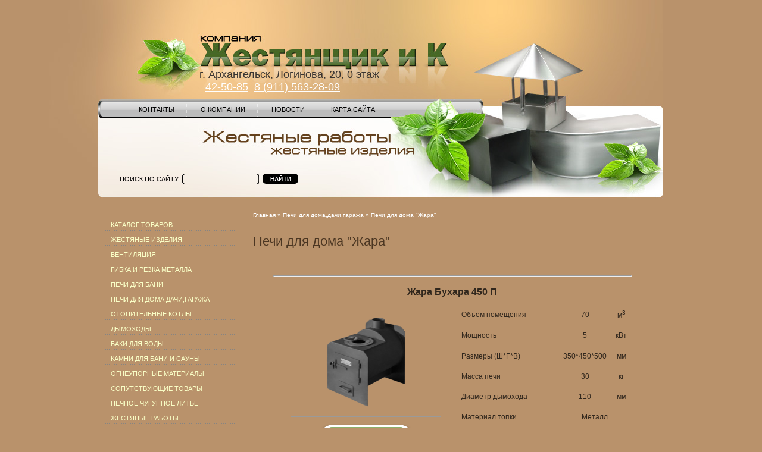

--- FILE ---
content_type: text/html; charset=utf-8
request_url: https://gestyanshik29.ru/pechi-dlya-doma-zhara
body_size: 8396
content:
<!DOCTYPE html PUBLIC "-//W3C//DTD XHTML 1.0 Transitional//EN" "http://www.w3.org/TR/xhtml1/DTD/xhtml1-transitional.dtd">
<html xmlns="http://www.w3.org/1999/xhtml" xml:lang="en" lang="en">
<head>
<meta name="robots" content="index,follow" />
<meta http-equiv="Content-Type" content="text/html; charset=UTF-8" />
<meta name="description" content="Печи для дома &quot;Жара&quot; в наличии в Архангельске - магазин &quot;Жестянщик и Ко&quot;" />
<meta name="keywords" content="Печь, для, дом, Жара, отопительная, варочная, гараж, металлическая, Архангельск, бухара, комфорт, дача, купить, цена, новодвинск, северодвинск" />
<meta name="robots" content="all">
<meta name="cmsmagazine" content="86368d8963b4f0f96b434aafa426cd49" />

            <!-- 46b9544ffa2e5e73c3c971fe2ede35a5 -->
            <script src='/shared/s3/js/lang/ru.js'></script>
            <script src='/shared/s3/js/common.min.js'></script>
        <link rel='stylesheet' type='text/css' href='/shared/s3/css/calendar.css' /><link rel='stylesheet' type='text/css' href='/shared/highslide-4.1.13/highslide.min.css'/>
<script type='text/javascript' src='/shared/highslide-4.1.13/highslide.packed.js'></script>
<script type='text/javascript'>
hs.graphicsDir = '/shared/highslide-4.1.13/graphics/';
hs.outlineType = null;
hs.showCredits = false;
hs.lang={cssDirection:'ltr',loadingText:'Загрузка...',loadingTitle:'Кликните чтобы отменить',focusTitle:'Нажмите чтобы перенести вперёд',fullExpandTitle:'Увеличить',fullExpandText:'Полноэкранный',previousText:'Предыдущий',previousTitle:'Назад (стрелка влево)',nextText:'Далее',nextTitle:'Далее (стрелка вправо)',moveTitle:'Передвинуть',moveText:'Передвинуть',closeText:'Закрыть',closeTitle:'Закрыть (Esc)',resizeTitle:'Восстановить размер',playText:'Слайд-шоу',playTitle:'Слайд-шоу (пробел)',pauseText:'Пауза',pauseTitle:'Приостановить слайд-шоу (пробел)',number:'Изображение %1/%2',restoreTitle:'Нажмите чтобы посмотреть картинку, используйте мышь для перетаскивания. Используйте клавиши вперёд и назад'};</script>
<link rel="icon" href="/favicon.ico" type="image/x-icon">
<link rel="apple-touch-icon" href="/touch-icon-iphone.png">
<link rel="apple-touch-icon" sizes="76x76" href="/touch-icon-ipad.png">
<link rel="apple-touch-icon" sizes="120x120" href="/touch-icon-iphone-retina.png">
<link rel="apple-touch-icon" sizes="152x152" href="/touch-icon-ipad-retina.png">
<meta name="msapplication-TileImage" content="/touch-w8-mediumtile.png"/>
<meta name="msapplication-square70x70logo" content="/touch-w8-smalltile.png" />
<meta name="msapplication-square150x150logo" content="/touch-w8-mediumtile.png" />
<meta name="msapplication-wide310x150logo" content="/touch-w8-widetile.png" />
<meta name="msapplication-square310x310logo" content="/touch-w8-largetile.png" />

<link rel='stylesheet' type='text/css' href='/t/images/__csspatch/1/patch.css'/>

<title>Печи для дома &quot;Жара&quot; в Архангельске</title>
<!-- assets.top -->
<meta property="og:type" content="website">
<meta property="og:url" content="https://gestyanshik29.ru/pechi-dlya-doma-zhara">
<meta property="og:site_name" content="Жестянщик и Ко">
<meta name="twitter:card" content="summary">
<!-- /assets.top -->

<link href="/t/v19/images/styles.css" rel="stylesheet" type="text/css" />
<link rel="stylesheet" href="/t/v19/images/seo-styles.css">
<script src="http://design.megagroup.ru/static/js/jquery/jquery-2.1.3.min.js"></script>
<meta name="cmsmagazine" content="86368d8963b4f0f96b434aafa426cd49" />

            <!-- 46b9544ffa2e5e73c3c971fe2ede35a5 -->
            <script src='/shared/s3/js/lang/ru.js'></script>
            <script src='/shared/s3/js/common.min.js'></script>
        <link rel='stylesheet' type='text/css' href='/shared/s3/css/calendar.css' /><link rel='stylesheet' type='text/css' href='/shared/highslide-4.1.13/highslide.min.css'/>
<script type='text/javascript' src='/shared/highslide-4.1.13/highslide.packed.js'></script>
<script type='text/javascript'>
hs.graphicsDir = '/shared/highslide-4.1.13/graphics/';
hs.outlineType = null;
hs.showCredits = false;
hs.lang={cssDirection:'ltr',loadingText:'Загрузка...',loadingTitle:'Кликните чтобы отменить',focusTitle:'Нажмите чтобы перенести вперёд',fullExpandTitle:'Увеличить',fullExpandText:'Полноэкранный',previousText:'Предыдущий',previousTitle:'Назад (стрелка влево)',nextText:'Далее',nextTitle:'Далее (стрелка вправо)',moveTitle:'Передвинуть',moveText:'Передвинуть',closeText:'Закрыть',closeTitle:'Закрыть (Esc)',resizeTitle:'Восстановить размер',playText:'Слайд-шоу',playTitle:'Слайд-шоу (пробел)',pauseText:'Пауза',pauseTitle:'Приостановить слайд-шоу (пробел)',number:'Изображение %1/%2',restoreTitle:'Нажмите чтобы посмотреть картинку, используйте мышь для перетаскивания. Используйте клавиши вперёд и назад'};</script>
<link rel="icon" href="/favicon.ico" type="image/x-icon">
<link rel="apple-touch-icon" href="/touch-icon-iphone.png">
<link rel="apple-touch-icon" sizes="76x76" href="/touch-icon-ipad.png">
<link rel="apple-touch-icon" sizes="120x120" href="/touch-icon-iphone-retina.png">
<link rel="apple-touch-icon" sizes="152x152" href="/touch-icon-ipad-retina.png">
<meta name="msapplication-TileImage" content="/touch-w8-mediumtile.png"/>
<meta name="msapplication-square70x70logo" content="/touch-w8-smalltile.png" />
<meta name="msapplication-square150x150logo" content="/touch-w8-mediumtile.png" />
<meta name="msapplication-wide310x150logo" content="/touch-w8-widetile.png" />
<meta name="msapplication-square310x310logo" content="/touch-w8-largetile.png" />

<link rel='stylesheet' type='text/css' href='/t/images/__csspatch/1/patch.css'/>


<!-- Put this div tag to the place, where the Community messages block will be -->
<div id="vk_community_messages"></div>
<script type="text/javascript">
  VK.Widgets.CommunityMessages("vk_community_messages", 78879995, {tooltipButtonText: "Есть вопрос? Мы будем рады вам помочь.", expanded: 1});
</script>

</head>

<body>
<table width="100%" border="0" cellspacing="0" cellpadding="0">
  <tr>
    <td id="l_topbg" valign="top"><div id="l_t">&nbsp;</div></td>
    <td width="949"><table width="949" border="0" cellspacing="0" cellpadding="0">
  <tr>
    <td height="167" style="position: relative;">
    	<img src="/t/v19/images/top_main_01.jpg" width="949" height="167" alt="" />
    	    	<div class="contact-top"><p>г. Архангельск, Логинова, 20, 0 этаж<br />
&nbsp;&nbsp;<a href="tel:42-50-85">42-50-85</a>&nbsp;&nbsp;<a href="tel:8 (911) 563-28-09">8 (911) 563-28-09</a></p></div>
    	    </td>
  </tr>
  <tr>
    <td height="167" id="top_main_02" valign="top">
      <div style="height:123px">
      <ul class="menutop">
            <li><span class="m2_i" ><a  href="/contacts">Контакты</a></span></li>
            <li><span class="m2_i" ><a  href="/about">О компании</a></span></li>
            <li><span class="m2_i" ><a  href="/news">Новости</a></span></li>
            <li><span class="m2_i" style="background:none"><a  href="/map">Карта сайта</a></span></li>
            </ul>
      </div>
      <form action="/search" style="margin:0 0 0 36px" method="get" name="poisk" id="form"><table width="0%" border="0" cellspacing="0" cellpadding="0"><tr>
    <td class="poisk">поиск по сайту</td>
    <td id="st"><input name="search" type="text"  class="search" onclick="this.value='';" value="" /></td>
    <td><img src="/t/v19/images/spacer.gif" width="6" height="1" alt="" /></td>
    <td><input name="image" type="image"  src="/t/v19/images/search.gif" tppabs="/t/v19/images/search.gif" align="middle" class="search_button" /></td></tr></table><re-captcha data-captcha="recaptcha"
     data-name="captcha"
     data-sitekey="6LddAuIZAAAAAAuuCT_s37EF11beyoreUVbJlVZM"
     data-lang="ru"
     data-rsize="invisible"
     data-type="image"
     data-theme="light"></re-captcha></form>
      
    </td>
  </tr>
  <tr>
    <td valign="top"><table width="100%" border="0" cellspacing="0" cellpadding="0">
  <tr>
    <td valign="top" width="240" height="400"><div style="height:1px; line-height:1px; font-size:1px; width:240px"></div>
      <ul class="menu">
            <li><a  href="/katalog-tovarov">Каталог товаров</a></li>
            <li><a  href="/zhestyanyye-izdeliya">Жестяные изделия</a></li>
            <li><a  href="/ventilyatsiya">Вентиляция</a></li>
            <li><a  href="/gibka-i-rezka-listovogo-metalla">Гибка и резка металла</a></li>
            <li><a  href="/pechi-dlya-bani">Печи для бани</a></li>
            <li><a  href="/pechi-dlya-doma">Печи для дома,дачи,гаража</a></li>
            <li><a  href="/otopitelnyye-vodogreynyye-kotly">Отопительные  котлы</a></li>
            <li><a  href="/dymokhody">Дымоходы</a></li>
            <li><a  href="/baki-dlya-vody">Баки для воды</a></li>
            <li><a  href="/kamni-dlya-bani-i-sauny">Камни для бани и сауны</a></li>
            <li><a  href="/ogneupornyye-materialy-dlya-pechey">Огнеупорные материалы</a></li>
            <li><a  href="/soputstvuyushchiye-tovary">Сопутствующие товары</a></li>
            <li><a  href="/pechnoye-chugunnoye-litye">Печное чугунное литье</a></li>
            <li><a  href="/zhestyanyye-raboty">Жестяные работы</a></li>
            <li><a  href="/gofrirovannaya_truba_iz_nerzhaveyus">Гофрированная труба  Lavita</a></li>
            <li><a  href="/samoreguliruyuschiysya-nagrevatelny">Саморегулирующийся кабель</a></li>
            <li><a  href="/fotogalereya">Фотогалерея</a></li>
            <li><a  href="/magazin-zhestyanshchik-i-ko">Наш магазин</a></li>
            <li><a  href="/nasha-produktsiya">Наша продукция</a></li>
            <li><a  href="/registraciya">Регистрация</a></li>
            </ul>
      <div class="clear"></div>
<table width="218" border="0" cellspacing="0" cellpadding="0" id="n_top" align="center">
  <tr>
    <td valign="top" height="200" id="n_bot"><div class="news">
<div class="clear"></div>
<div class="d_l"><div class="d_r">26.12.2022</div></div>
<div class="clear"></div>
<p style="margin:8px 0 14px 0;"><span class="title">Новая услуга Лазерная резка.</span></p>
<p style="margin:3px 0 10px 0;"><img alt="66" height="160" src="/thumb/2/WVIk8unZuNvnhnM2-giBBg/180r160/d/66.jpg" style="border-width: 0" width="180" /></p>
<p style="margin:3px 0 20px 0;" align="right"><a href="/news?view=18173106">подробнее...</a></p>
<div class="d_l"><div class="d_r">30.11.2021</div></div>
<div class="clear"></div>
<p style="margin:8px 0 14px 0;"><span class="title">Печи в палатку</span></p>
<p style="margin:3px 0 10px 0;"><a class="highslide" href="/thumb/2/sg8Ww3sPv7ssfIGZ1--jYg/r/d/pech_v_palatku.png" onclick="return hs.expand(this)"><img alt="Печь в палатку" class="" height="225" src="/thumb/2/pmQ7vUGCPTenqxYnCC8d2g/360r300/d/pech_v_palatku.png" style="border-width: 0px; width: 193px; height: 121px;" width="360" /></a></p>
<p style="margin:3px 0 20px 0;" align="right"><a href="/news?view=12837304">подробнее...</a></p>
<div class="d_l"><div class="d_r">30.07.2020</div></div>
<div class="clear"></div>
<p style="margin:8px 0 14px 0;"><span class="title">Жестянщик29.рф</span></p>
<p style="margin:3px 0 10px 0;"><p style="text-align: center;"><span style="font-size:12pt;"><strong><img alt="‼" src="https://vk.com/emoji/e/e280bc.png" />Дорогие наши покупатели и заказчики, для Вашего удобства мы создали новый сайт, где вы можете посмотреть актуальные цены и выбрать нужный Вам товар! Вы первыми узнаете о наших акциях и новинках<img alt="‼" src="https://vk.com/emoji/e/e280bc.png" /></strong></span><br />
<a href="https://xn--29-mlcdlmt5aj5e2c.xn--p1ai/"><img src="/d/135685/d/buttons/1577502.png" /></a></p></p>
<p style="margin:3px 0 20px 0;" align="right"><a href="/news?view=1380101">подробнее...</a></p>
<div class="d_l"><div class="d_r">20.08.2017</div></div>
<div class="clear"></div>
<p style="margin:8px 0 14px 0;"><span class="title">Поступление печного чугунного литья</span></p>
<p style="margin:3px 0 10px 0;"><p style="text-align: center;">Большой выбор печного литья!<br />
<a href="/news?view=47902803"><img alt="Дверца каминная ДК-2С, 375х300, краш. со стеклом (Р)" height="135" src="/thumb/2/eOVDzPnqOxP7WA_O7P4ikA/180r160/d/dvertsa_kaminnaya_dk-2s_375kh300_krash_so_steklom_r.jpg" style="border-width: 0;" width="180" /></a><br />
Плиты, дверцы, колосники и другое...</p></p>
<p style="margin:3px 0 20px 0;" align="right"><a href="/news?view=47902803">подробнее...</a></p>
<div class="d_l"><div class="d_r">25.06.2017</div></div>
<div class="clear"></div>
<p style="margin:8px 0 14px 0;"><span class="title">Новое поступление!</span></p>
<p style="margin:3px 0 10px 0;"><p style="text-align: center;">Печи для бани "Торнадо Гейзер"!<br /><a href="/news?view=46943603"><img alt="20М2 Гейзер" height="135" src="/thumb/2/6_Tto04rIiMFB_HrFZRc3Q/180r160/d/20m2_geyzer.png" style="border-width: 0;" width="180" /></a><br />По самым привлекательным ценам!</p></p>
<p style="margin:3px 0 20px 0;" align="right"><a href="/news?view=46943603">подробнее...</a></p>
    </div></td>
  </tr>
</table>

    </td>
    <td valign="top"><table width="100%" border="0" cellspacing="0" cellpadding="0">
  <tr>
    <td class="bodycontent"><div class="path">
<a href="/">Главная</a> &raquo; <a href="/pechi-dlya-doma">Печи для дома,дачи,гаража</a> &raquo; Печи для дома "Жара"</div>
<h1 class="pagename">Печи для дома "Жара"</h1>
<p>&nbsp;</p>

<hr align="center" size="2" width="600" />
<table align="center" border="0" class="table0" style="height: 203px; width: 600px;">
	<tbody>
		<tr>
			<td colspan="4" style="width: 600px; height: 30px; text-align: center; vertical-align: middle;"><span data-mce-mark="1" style="font-size: 12pt;"><strong>Жара Бухара 450 П</strong></span></td>
		</tr>
		<tr>
			<td rowspan="8" style="width: 300px; height: 15px; text-align: center; vertical-align: middle;">
			<p><a class="highslide" href="/thumb/2/LspM3VOZLNVzgxOKlBgsiA/580r450/d/%D0%96%D0%B0%D1%80%D0%B0_%D0%91%D1%83%D1%85%D0%B0%D1%80%D0%B0_450%D0%9F.png" onclick="return hs.expand(this)"><img alt="Печь для дома Жара Бухара 450П" height="160" src="/thumb/2/p_g0J7EmFR3Iv-75WynTxA/180r160/d/%D0%96%D0%B0%D1%80%D0%B0_%D0%91%D1%83%D1%85%D0%B0%D1%80%D0%B0_450%D0%9F.png" style="border-width: 0;" title="Жара Бухара 450П" width="149" /></a></p>

			<hr align="center" size="1" width="250" />
			<p><a href="https://xn--29-mlcdlmt5aj5e2c.xn--p1ai/magazin/folder/2703501"><img src="/d/135685/d/buttons/1576302.png" /></a></p>

			<hr align="center" size="1" width="250" /></td>
			<td style="height: 15px;">Объём помещения</td>
			<td style="text-align: center; vertical-align: middle;">70</td>
			<td style="text-align: center; vertical-align: middle;">м<sup>3</sup></td>
		</tr>
		<tr>
			<td style="height: 15px;">Мощность</td>
			<td style="text-align: center; vertical-align: middle;">5</td>
			<td style="text-align: center; vertical-align: middle;">кВт</td>
		</tr>
		<tr>
			<td style="height: 15px;">Размеры (Ш*Г*В)</td>
			<td style="text-align: center; vertical-align: middle;">350*450*500</td>
			<td style="text-align: center; vertical-align: middle;">мм</td>
		</tr>
		<tr>
			<td style="height: 15px;">Масса печи</td>
			<td style="text-align: center; vertical-align: middle;">30</td>
			<td style="text-align: center; vertical-align: middle;">кг</td>
		</tr>
		<tr>
			<td style="height: 15px;">Диаметр дымохода</td>
			<td style="text-align: center; vertical-align: middle;">110</td>
			<td style="text-align: center; vertical-align: middle;">мм</td>
		</tr>
		<tr>
			<td style="height: 15px;">Материал топки</td>
			<td colspan="2" style="text-align: center; vertical-align: middle;">Металл</td>
		</tr>
		<tr>
			<td style="height: 15px;">Расположение дымохода</td>
			<td colspan="2" style="text-align: center; vertical-align: middle;">Верхнее</td>
		</tr>
		<tr>
			<td style="height: 15px;">Варочная поверхность</td>
			<td colspan="2" style="text-align: center; vertical-align: middle;">Да</td>
		</tr>
	</tbody>
</table>

<hr align="center" size="2" width="600" />
<hr align="center" size="2" width="600" />
<table align="center" border="0" class="table0" style="height: 203px; width: 600px;">
	<tbody>
		<tr>
			<td colspan="4" style="width: 600px; height: 30px; text-align: center; vertical-align: middle;"><span data-mce-mark="1" style="font-size: 12pt;"><strong>Жара Бухара 500 П</strong></span></td>
		</tr>
		<tr>
			<td rowspan="8" style="width: 300px; height: 15px; text-align: center; vertical-align: middle;"><a class="highslide" href="/thumb/2/AEaoLtZ7ghiltXMuwa3UCQ/580r450/d/%D0%96%D0%B0%D1%80%D0%B0_%D0%91%D1%83%D1%85%D0%B0%D1%80%D0%B0_500%D0%9F.png" onclick="return hs.expand(this)"><img alt="Печь для дома Жара Бухара 500П" height="160" src="/thumb/2/S4gplaFr1uyu0_-1rfshMg/180r160/d/%D0%96%D0%B0%D1%80%D0%B0_%D0%91%D1%83%D1%85%D0%B0%D1%80%D0%B0_500%D0%9F.png" style="border-width: 0;" title="Жара Бухара 500П" width="149" /></a>
			<hr align="center" size="1" width="250" />
			<p><a href="https://xn--29-mlcdlmt5aj5e2c.xn--p1ai/magazin/folder/2703501"><img src="/d/135685/d/buttons/1576302.png" /></a></p>

			<hr align="center" size="1" width="250" /></td>
			<td style="height: 15px;">Объём помещения</td>
			<td style="text-align: center; vertical-align: middle;">100</td>
			<td style="text-align: center; vertical-align: middle;">м<sup>3</sup></td>
		</tr>
		<tr>
			<td style="height: 15px;">Мощность</td>
			<td style="text-align: center; vertical-align: middle;">6</td>
			<td style="text-align: center; vertical-align: middle;">кВт</td>
		</tr>
		<tr>
			<td style="height: 15px;">Размеры (Ш*Г*В)</td>
			<td style="text-align: center; vertical-align: middle;">450*500*570</td>
			<td style="text-align: center; vertical-align: middle;">мм</td>
		</tr>
		<tr>
			<td style="height: 15px;">Масса печи</td>
			<td style="text-align: center; vertical-align: middle;">42</td>
			<td style="text-align: center; vertical-align: middle;">кг</td>
		</tr>
		<tr>
			<td style="height: 15px;">Диаметр дымохода</td>
			<td style="text-align: center; vertical-align: middle;">115</td>
			<td style="text-align: center; vertical-align: middle;">мм</td>
		</tr>
		<tr>
			<td style="height: 15px;">Материал топки</td>
			<td colspan="2" style="text-align: center; vertical-align: middle;">Металл</td>
		</tr>
		<tr>
			<td style="height: 15px;">Расположение дымохода</td>
			<td colspan="2" style="text-align: center; vertical-align: middle;">Верхнее</td>
		</tr>
		<tr>
			<td style="height: 15px;">Варочная поверхность</td>
			<td colspan="2" style="text-align: center; vertical-align: middle;">Да</td>
		</tr>
	</tbody>
</table>

<hr align="center" size="2" width="600" />
<hr align="center" size="2" width="600" />
<table align="center" border="0" class="table0" style="height: 203px; width: 600px;">
	<tbody>
		<tr>
			<td colspan="4" style="width: 600px; height: 30px; text-align: center; vertical-align: middle;"><span data-mce-mark="1" style="font-size: 12pt;"><strong>Жара Комфорт 600</strong></span></td>
		</tr>
		<tr>
			<td rowspan="8" style="width: 300px; height: 15px; text-align: center; vertical-align: middle;"><a class="highslide" href="/thumb/2/xAX1fe0qzLISB7iC9rn6OQ/580r450/d/%D0%96%D0%B0%D1%80%D0%B0_%D0%9A%D0%BE%D0%BC%D1%84%D0%BE%D1%80%D1%82_600.png" onclick="return hs.expand(this)"><img alt="Печь для дома Жара Комфорт 600" height="160" src="/thumb/2/qOWA3hlQ5u-h3Pj3ia-8_w/180r160/d/%D0%96%D0%B0%D1%80%D0%B0_%D0%9A%D0%BE%D0%BC%D1%84%D0%BE%D1%80%D1%82_600.png" style="border-width: 0;" title="Жара Комфорт 600" width="150" /></a>
			<hr align="center" size="1" width="250" />
			<p><a href="https://xn--29-mlcdlmt5aj5e2c.xn--p1ai/magazin/folder/2703501"><img src="/d/135685/d/buttons/1576302.png" /></a></p>

			<hr align="center" size="1" width="250" /></td>
			<td style="height: 15px;">Объём помещения</td>
			<td style="text-align: center; vertical-align: middle;">160</td>
			<td style="text-align: center; vertical-align: middle;">м<sup>3</sup></td>
		</tr>
		<tr>
			<td style="height: 15px;">Мощность</td>
			<td style="text-align: center; vertical-align: middle;">9</td>
			<td style="text-align: center; vertical-align: middle;">кВт</td>
		</tr>
		<tr>
			<td style="height: 15px;">Размеры (Ш*Г*В)</td>
			<td style="text-align: center; vertical-align: middle;">580*600*795</td>
			<td style="text-align: center; vertical-align: middle;">мм</td>
		</tr>
		<tr>
			<td style="height: 15px;">Масса печи</td>
			<td style="text-align: center; vertical-align: middle;">110</td>
			<td style="text-align: center; vertical-align: middle;">кг</td>
		</tr>
		<tr>
			<td style="height: 15px;">Диаметр дымохода</td>
			<td style="text-align: center; vertical-align: middle;">115</td>
			<td style="text-align: center; vertical-align: middle;">мм</td>
		</tr>
		<tr>
			<td style="height: 15px;">Материал топки</td>
			<td colspan="2" style="text-align: center; vertical-align: middle;">Металл</td>
		</tr>
		<tr>
			<td style="height: 15px;">Расположение дымохода</td>
			<td colspan="2" style="text-align: center; vertical-align: middle;">Верхнее</td>
		</tr>
		<tr>
			<td style="height: 15px;">Варочная поверхность</td>
			<td colspan="2" style="text-align: center; vertical-align: middle;">Нет</td>
		</tr>
	</tbody>
</table>

<hr align="center" size="2" width="600" />
<hr align="center" size="2" width="600" />
<table align="center" border="0" class="table0" style="height: 203px; width: 600px;">
	<tbody>
		<tr>
			<td colspan="4" style="width: 600px; height: 30px; text-align: center; vertical-align: middle;"><span data-mce-mark="1" style="font-size: 12pt;"><strong>Жара Комфорт 800</strong></span></td>
		</tr>
		<tr>
			<td rowspan="8" style="width: 300px; height: 15px; text-align: center; vertical-align: middle;"><a class="highslide" href="/thumb/2/Q85yTedUfUjyFhDhzLzprw/580r450/d/%D0%96%D0%B0%D1%80%D0%B0_%D0%9A%D0%BE%D0%BC%D1%84%D0%BE%D1%80%D1%82_800.png" onclick="return hs.expand(this)"><img alt="Печь для дома Жара Комфорт 800" height="160" src="/thumb/2/AT4wnc-E-EQWUh3_L7mzrw/180r160/d/%D0%96%D0%B0%D1%80%D0%B0_%D0%9A%D0%BE%D0%BC%D1%84%D0%BE%D1%80%D1%82_800.png" style="border-width: 0;" title="Жара Комфорт 800" width="150" /></a>
			<hr align="center" size="1" width="250" />
			<p><a href="https://xn--29-mlcdlmt5aj5e2c.xn--p1ai/magazin/folder/2703501"><img src="/d/135685/d/buttons/1576302.png" /></a></p>

			<hr align="center" size="1" width="250" /></td>
			<td style="height: 15px;">Объём помещения</td>
			<td style="text-align: center; vertical-align: middle;">200</td>
			<td style="text-align: center; vertical-align: middle;">м<sup>3</sup></td>
		</tr>
		<tr>
			<td style="height: 15px;">Мощность</td>
			<td style="text-align: center; vertical-align: middle;">11</td>
			<td style="text-align: center; vertical-align: middle;">кВт</td>
		</tr>
		<tr>
			<td style="height: 15px;">Размеры (Ш*Г*В)</td>
			<td style="text-align: center; vertical-align: middle;">580*800*795</td>
			<td style="text-align: center; vertical-align: middle;">мм</td>
		</tr>
		<tr>
			<td style="height: 15px;">Масса печи</td>
			<td style="text-align: center; vertical-align: middle;">125</td>
			<td style="text-align: center; vertical-align: middle;">кг</td>
		</tr>
		<tr>
			<td style="height: 15px;">Диаметр дымохода</td>
			<td style="text-align: center; vertical-align: middle;">115</td>
			<td style="text-align: center; vertical-align: middle;">мм</td>
		</tr>
		<tr>
			<td style="height: 15px;">Материал топки</td>
			<td colspan="2" style="text-align: center; vertical-align: middle;">Металл</td>
		</tr>
		<tr>
			<td style="height: 15px;">Расположение дымохода</td>
			<td colspan="2" style="text-align: center; vertical-align: middle;">Верхнее</td>
		</tr>
		<tr>
			<td style="height: 15px;">Варочная поверхность</td>
			<td colspan="2" style="text-align: center; vertical-align: middle;">Нет</td>
		</tr>
	</tbody>
</table>

<hr align="center" size="2" width="600" />
<hr align="center" size="2" width="600" />
<p style="text-align: center;"><a href="/pechi-dlya-doma"><img class="mce-s3-button" src="/thumb/2/SgGHiwjfG27Cx9as_wXD0A/r/d/buttons%2F2131603.png" /></a></p>

<hr align="center" size="2" width="600" />


</td>
  </tr>
</table>
</td>
  </tr>
</table>
</td>
  </tr>
  <tr>
    <td height="30">
      <ul class="menubot">
            <li><span class="m3_i" ><a  href="/contacts"><b>Контакты</b></a></span></li>
            <li><span class="m3_i" ><a  href="/about"><b>О компании</b></a></span></li>
            <li><span class="m3_i" ><a  href="/news"><b>Новости</b></a></span></li>
            <li><span class="m3_i" style="background:none"><a  href="/map"><b>Карта сайта</b></a></span></li>
            </ul>
    </td>
  </tr>
  <tr>
    <td height="90" align="center"><table width="95%" border="0" cellspacing="0" cellpadding="0" align="center">
  <tr>
    <td><table width="0%" border="0" cellspacing="0" cellpadding="0">
  <tr>
    <td><img src="/t/v19/images/mega.gif" width="27" height="29" alt="" /></td>
    <td style="text-align:left; padding-left:10px"><span class="copyright"><span style='font-size:14px;' class='copyright'><a target="_blank" rel="nofollow" href="#" onclick="document.location='https://megagroup.ru'" title="Заказ сайтов.">Заказ, изготовление сайтов: megagroup.ru.</a></span><br /><span class="site_copy">&copy; 2010 Компания Жестянщик и К</span></span></td>
  </tr>
</table>
</td>
    <td class="small"><!--Rating@Mail.ru counter-->
<script language="javascript"><!--
d=document;var a='';a+=';r='+escape(d.referrer);js=10;//--></script>
<script language="javascript1.1"><!--
a+=';j='+navigator.javaEnabled();js=11;//--></script>
<script language="javascript1.2"><!--
s=screen;a+=';s='+s.width+'*'+s.height;
a+=';d='+(s.colorDepth?s.colorDepth:s.pixelDepth);js=12;//--></script>
<script language="javascript1.3"><!--
js=13;//--></script><script language="javascript" type="text/javascript"><!--
d.write('<a href="http://top.mail.ru/jump?from=1828332" target="_top">'+
'<img src="http://d5.ce.bb.a1.top.mail.ru/counter?id=1828332;t=241;js='+js+
a+';rand='+Math.random()+'" alt="Рейтинг@Mail.ru" border="0" '+
'height="31" width="88"><\/a>');if(11<js)d.write('<'+'!-- ');//--></script>
<noscript><a target="_top" href="http://top.mail.ru/jump?from=1828332">
<img src="http://d5.ce.bb.a1.top.mail.ru/counter?js=na;id=1828332;t=241" 
height="31" width="88" border="0" alt="Рейтинг@Mail.ru"></a></noscript>
<script language="javascript" type="text/javascript"><!--
if(11<js)d.write('--'+'>');//--></script>
<!--// Rating@Mail.ru counter-->

<!--LiveInternet counter--><script type="text/javascript"><!--
document.write("<a href='http://www.liveinternet.ru/click' "+
"target=_blank><img src='//counter.yadro.ru/hit?t52.18;r"+
escape(document.referrer)+((typeof(screen)=="undefined")?"":
";s"+screen.width+"*"+screen.height+"*"+(screen.colorDepth?
screen.colorDepth:screen.pixelDepth))+";u"+escape(document.URL)+
";"+Math.random()+
"' alt='' title='LiveInternet: показано число просмотров и"+
" посетителей за 24 часа' "+
"border='0' width='88' height='31'><\/a>")
//--></script><!--/LiveInternet-->

<!-- begin of Top100 code -->
<script id="top100Counter" type="text/javascript" src="http://counter.rambler.ru/top100.jcn?2159175"></script><noscript><img src="http://counter.rambler.ru/top100.cnt?2159175" alt="" width="1" height="1" border="0"/></noscript>
<!-- end of Top100 code -->

<!-- begin of Top100 logo -->
<a href="http://top100.rambler.ru/home?id=2159175" target="_blank"><img src="http://top100-images.rambler.ru/top100/banner-88x31-rambler-brown2.gif" alt="Rambler's Top100" width="88" height="31" border="0" /></a>
<!-- end of Top100 logo --><meta name="google-site-verification" content="p18ssS_8P67rv4u7LaiKrmW5_Un4szLSgsPc2oglCps" />
<script language="javascript">
<!-- Yandex.Metrika counter -->
<div style="display:none;"><script type="text/javascript">
(function(w, c) {
    (w[c] = w[c] || []).push(function() {
        try {
            w.yaCounter13235920 = new Ya.Metrika({id:13235920, enableAll: true});
        }
        catch(e) { }
    });
})(window, "yandex_metrika_callbacks");
</script></div>
<script src="//mc.yandex.ru/metrika/watch.js" type="text/javascript" defer="defer"></script>
<noscript><div><img src="//mc.yandex.ru/watch/13235920" style="position:absolute; left:-9999px;" alt="" /></div></noscript>
<!-- /Yandex.Metrika counter -->

<!-- Yandex.Metrika counter -->
<div style="display:none;"><script type="text/javascript">
(function(w, c) {
    (w[c] = w[c] || []).push(function() {
        try {
            w.yaCounter13235920 = new Ya.Metrika({id:13235920, enableAll: true});
        }
        catch(e) { }
    });
})(window, "yandex_metrika_callbacks");
</script></div>
<script src="//mc.yandex.ru/metrika/watch.js" type="text/javascript" defer="defer"></script>
<noscript><div><img src="//mc.yandex.ru/watch/13235920" style="position:absolute; left:-9999px;" alt="" /></div></noscript>
<!-- /Yandex.Metrika counter -->

<script type="text/javascript" src="//cp.onicon.ru/loader/57b70f93286688ba418b4572.js"></script>
<!--__INFO2026-01-26 01:04:34INFO__-->
&nbsp;</td>
  </tr>
</table>
</td>
  </tr>
</table>
</td>
    <td>&nbsp;</td>
  </tr>
</table>

<!-- Put this script tag to the <head> of your page --><script type="text/javascript" src="https://vk.com/js/api/openapi.js?168"></script> <!-- Put this div tag to the place, where the Community messages block will be --><div id="vk_community_messages"></div><script type="text/javascript">  VK.Widgets.CommunityMessages("vk_community_messages", 78879995, {tooltipButtonText: "Есть вопрос? Мы будем рады вам помочь.", expanded: 1});</script> 

<!-- assets.bottom -->
<!-- </noscript></script></style> -->
<script src="/my/s3/js/site.min.js?1769082895" ></script>
<script src="/my/s3/js/site/defender.min.js?1769082895" ></script>
<script src="https://cp.onicon.ru/loader/57b70f93286688ba418b4572.js" data-auto async></script>
<script >/*<![CDATA[*/
var megacounter_key="e7454dbecb76ac448d9b8921f6699e0c";
(function(d){
    var s = d.createElement("script");
    s.src = "//counter.megagroup.ru/loader.js?"+new Date().getTime();
    s.async = true;
    d.getElementsByTagName("head")[0].appendChild(s);
})(document);
/*]]>*/</script>
<script >/*<![CDATA[*/
$ite.start({"sid":135147,"vid":135685,"aid":9186,"stid":1,"cp":21,"active":true,"domain":"gestyanshik29.ru","lang":"ru","trusted":false,"debug":false,"captcha":3,"onetap":[{"provider":"vkontakte","provider_id":"51958533","code_verifier":"UUZJU1zTl0ZNzwMY0WTmjGEDY4YmONiNYIRMIN1Q14G"}]});
/*]]>*/</script>
<!-- /assets.bottom -->
</body>

<!-- h.u. -->
</html>

--- FILE ---
content_type: text/css
request_url: https://gestyanshik29.ru/t/images/__csspatch/1/patch.css
body_size: 266
content:
html body .keymoments__title {
  background-color: rgb(70, 103, 38);
}

html body .keymoments__body {
  border-right-color: rgb(70, 103, 38);
  border-bottom-color: rgb(70, 103, 38);
  border-left-color: rgb(70, 103, 38);
}

html body .keymoments__list-num--ico {
  background-image: url("./a50ba00b3aefca0c0fda89dda3d60760.png");
}

html .highslide img {
  border-top-color: rgb(70, 103, 38);
  border-right-color: rgb(70, 103, 38);
  border-bottom-color: rgb(70, 103, 38);
  border-left-color: rgb(70, 103, 38);
}

html body .decor-block-top-pic {
  border-top-color: rgb(185, 146, 107);
  border-right-color: rgb(185, 146, 107);
  border-bottom-color: rgb(185, 146, 107);
  border-left-color: rgb(185, 146, 107);
}

html body .decor-block-top-text-title {
  color: rgb(250, 255, 199);
}

html body .decor-wrap .decor-frm-block {
  background-color: rgb(70, 103, 38);
  color: rgb(255, 255, 255);
}

html body .decor-wrap .decor-frm-btn {
  color: rgb(70, 103, 38);
  background-color: rgb(250, 255, 199);
}

html body .decor-wrap .decor-frm-btn:hover {
  color: rgb(70, 103, 38);
  background-color: rgb(250, 255, 199);
}

html body .decor-cont-tit {
  background-color: rgb(70, 103, 38);
  color: rgb(255, 255, 255);
}

html body .decor-edit-block-title {
  color: rgb(250, 255, 199);
}

html body .decor-board-in {
  border-top-color: rgb(70, 103, 38);
  border-right-color: rgb(70, 103, 38);
  border-bottom-color: rgb(70, 103, 38);
  border-left-color: rgb(70, 103, 38);
}



--- FILE ---
content_type: text/css
request_url: https://gestyanshik29.ru/t/v19/images/styles.css
body_size: 2260
content:
@charset "utf-8";
/* CSS Document */

html, body {
	margin:0px;
	padding:0px;	
}
body, td {
	font: 12px Tahoma, Geneva, sans-serif;
	color:#31271d;
}
body {
	text-align:left;
	background:#b9926b;
}

a {
	color: #ffffff;
	text-decoration:underline;
}
a:hover {
	color: #ffffff;
	text-decoration:underline;
}

a img           { border-color:#ffffff }

h1,h2,h3,h4,h5,h6 { margin:1.8em 0 0.8em 0; padding:0; color:#faffc7; font-family: Tahoma, Geneva, sans-serif; font-weight:normal}
h1 { font-size:18px}
h2 { font-size:16px}
h3 { font-size:14px}
h4 { font-size:12px}
h5,h6 { font-size:11px}

table.table0 { border-collapse:collapse;}
table.table0 td { padding:5px; border: none}

table.table1 { border-collapse:collapse;}
table.table1 tr:hover {background: #d0b395}
table.table1 td { padding:5px; border: 1px solid #3E413B;}

table.table2 { border-collapse:collapse;}
table.table2 tr:hover {background: #d0b395}
table.table2 td { padding:5px; border: 1px solid #6b4c2c;}
table.table2 th { padding:8px 5px; border: 1px solid #666; background-color:#7b4712; color:#fff; text-align:left;}

.bodycontent {
	padding:20px;
	line-height:1.25em;
	text-align:left;
	vertical-align:top;
}

h1.pagename {
	font:22px Tahoma, Geneva, sans-serif;
	color:#4b3622;
	padding:0;
	margin:0 0 17px 0;
}

.clear {
	clear:both;
	height:0;
	line-height:0;
	font-size:0;
}

/* Other
-------------------------------*/
.copyright span.site_copy {
	font-size:9px;
	color:#466726;
}
.copyright {
	font:11px Tahoma, Geneva, sans-serif;
	color:#466726;
}
.copyright a, .copyright a:hover {
	color:#85694d;
}
.path {
	font-size:10px;
	color:#fff;
	padding:0;
	margin:0 0 24px 0;
}
.path a {
	color:#fff;
	text-decoration:none;
}
.path a:hover {
	color:#fff;
	text-decoration:underline;
}
.small {
	font-size:10px;
	text-align:right;
	padding:10px;
}
.poisk {
	font-size:11px;
	color:#000;
	text-transform:uppercase;
	padding:0 6px 0 0;
}
.search_button {
	width:60px;
	height:17px;
}
.search {
	width:122px;
	height:17px;
	background:none;
	border:none;
	padding:1px 3px 0 4px;
	margin:0;
	font:11px Arial;
	color:#000;
}
.news p {
	padding:0;
	margin:0;
}
.news {
	padding:47px 13px 10px 13px;
	color:#FFFFFF;
}
.news a {
	color:#fff;
	text-decoration:underline;
}
.news a:hover {
	color:#fff;
	text-decoration:underline;
}
.news .d_l {
	float:left;
	margin:0;
	padding:0 0 0 6px;
	background:url(d_l.gif) left top no-repeat;
}
.news .d_r {
	background:url(d_r.gif) right top no-repeat;
	padding:1px 6px 0 0;
	font:19px/19px Tahoma;
	color:#466726;
	float:left;
}

/* Menus
-------------------------------*/
.menutop {
	text-align:left;
	margin:2px 365px 0 48px;
	padding:0;
	list-style:none;
	height:28px;
}
.menutop li {
	display:inline;
	font-size:0;
	line-height:0;
	margin:0;
	padding:0;
}
.menutop li span.m2_i {
	display:inline-block;
	background:url(m2_i.gif) right top no-repeat;
	padding:10px 21px 7px 20px;
}
.menutop li a {
	font:11px/11px Arial;
	color:#000;
	text-transform:uppercase;
	text-decoration:none;
}
.menutop li a:hover {
	color:#000;
	text-transform:uppercase;
	text-decoration:underline;
}


.menubot {
	text-align:right;
	margin:0;
	padding:0;
	list-style:none;
	background:url(m3_botbg.gif) bottom repeat-x;
}
.menubot li {
	display:inline;
	font-size:0;
	line-height:0;
	margin:0;
	padding:0;
}
.menubot li span.m3_i {
	display:inline-block;
	background:url(m3_i.gif) right 9px no-repeat;
	padding:0 11px 0 9px;
}
.menubot li a {
	display:inline-block;
	font:10px/10px Arial;
	color:#fff;
	text-decoration:none;
}
.menubot li a b {
	display:inline-block;
	font-weight:normal;
	padding:7px 5px 14px 5px;
}
.menubot li a:hover {
	background:url(m3_lto.gif) left top no-repeat #fff;
	color:#466726;
	text-decoration:none;
}
.menubot li a:hover b {
	background:url(m3_rto.gif) right top no-repeat;
	cursor:pointer;
}

.menu {
	margin:28px 8px 40px 12px;
	padding:0;
	list-style:none;
}
.menu li {
	font-size:0;
	line-height:0;
	margin:0;
	padding:9px 15px 4px 9px;
	background:url(m_dor.gif) left bottom repeat-x;
}
.menu li a {
	font:11px Arial;
	color:#faffc7;
	text-transform:uppercase;
	text-decoration:none;
}
.menu li a:hover {
	color:#4b3622;
	text-transform:uppercase;
	text-decoration:none;
}
/* Backgrounds
-------------------------------*/
#l_topbg            {background:url(l_topbg.jpg) top repeat-x}
#l_t                {background:url(l_t.jpg) right top no-repeat; height:362px}
#top_main_02        {background:url(top_main_02.jpg) 0 0 no-repeat}
#st                 {background:url(st.gif) 0 0 no-repeat}
#n_top              {background:url(n_top.jpg) left top no-repeat #466726}
#n_bot              {background:url(n_bot.gif) left bottom no-repeat}


.thumb              {color:#000000}

/* */

td.shop-column1 { width: 70%; padding-right: 10px; }
td.shop-column2 { width: 30%; }

h2.shop-product-title { font-size: 18px; font-weight: bold; }

/* SHOP CART */

div.shop-cart { text-align: right; font-size: 10px; text-transform: uppercase; margin-bottom: 20px; }
a.shop-cart { font-size:10px; font-family: tahoma; font-weight: bold; text-decoration: none; text-transform: uppercase;}
a.shop-cart:hover { font-size:10px; font-family: tahoma; font-weight: bold; text-decoration: underline; text-transform: uppercase;}

/* SHOP PATH */

div.shop-path { text-align: left; font-size: 10px; text-transform: uppercase; margin-bottom: 10px; }
a.shop-path { font-size:10px; font-family: tahoma; font-weight: bold; text-decoration: none; text-transform: uppercase;}
a.shop-path:hover { font-size:10px; font-family: tahoma; font-weight: bold; text-decoration: underline; text-transform: uppercase;}

/* SHOP FOLDERS */

div.shop-folders { }
div.shop-folders-title { color:#000000;font-weight:bold;padding:5px;background-color:#e0e0e0; }
div.shop-folders-body { padding: 15px; font-size: 11px; }
a.shop-folder { font-size:10px; font-family: tahoma; font-weight: bold; text-decoration: none; text-transform: uppercase;}
a.shop-folder:hover { font-size:10px; font-family: tahoma; font-weight: bold; text-decoration: underline; text-transform: uppercase;}

/* SHOP PRODUCT LIST */

table.shop-products { font-size:11px; border-collapse: collapse; border-bottom: 1px solid #cccccc;  }
table.shop-products td { padding:5px; border-right: 1px solid #cccccc; border-left: 1px solid #cccccc;}
td.product-th { padding:5px; background-color: #cccccc; font-weight: bold; color: #000000; text-align: center; }
td.product-tb { padding:5px; border-top: 1px solid #cccccc; text-align: right; }

div.shop-add-to-cart { padding:5px; }
span.shop-remove-from-cart { cursor: pointer; color: #cc0000; text-decoration: underline; }
span.shop-remove-from-cart:hover { cursor: pointer; color: #000000; text-decoration: underline; }

/* SHOP PRODUCT LIST STAGE */

table.stage { font-size:11px; }
td.stage-title { text-transform:uppercase; background-color:#cccccc; padding:7px; }
td.stage-image { padding: 5px; text-align:center; }
td.stage-body { padding: 10px; }


/* SHOP PRODUCT FORMS */

input.number { border:1px solid #cccccc; }
input.shop-add-to-cart { }
form.nomargin { margin: 0px;}

/* SHOP PRODUCT MISC */

#shop-added { display:none; z-index:10000; padding:5px; border:1px solid gray; position:absolute; left:0px; top: -20px; background-color:#FFFFCC;font-size:11px;font-family: verdana; }











form.hidden { margin: 0px; }



ul.boxes {
	color: #cccccc;
	margin: 0px 0px 0px 5px;
	padding: 0px 0px 0px 10px;
}

ul.boxes li { margin-bottom: 5px; }
ul.boxes li:hover { margin-bottom: 5px; }


.contact-top{
	position: absolute;
	left: 170px;
	top: 115px;
	color: #383431;
	font-size: 18px;
}

.contact-top p{
	margin: 0;
}

--- FILE ---
content_type: text/css
request_url: https://gestyanshik29.ru/t/v19/images/seo-styles.css
body_size: -17
content:
body .decor-block-pics-in {
	width: 23.5% !important;
}

--- FILE ---
content_type: text/javascript
request_url: https://counter.megagroup.ru/e7454dbecb76ac448d9b8921f6699e0c.js?r=&s=1280*720*24&u=https%3A%2F%2Fgestyanshik29.ru%2Fpechi-dlya-doma-zhara&t=%D0%9F%D0%B5%D1%87%D0%B8%20%D0%B4%D0%BB%D1%8F%20%D0%B4%D0%BE%D0%BC%D0%B0%20%22%D0%96%D0%B0%D1%80%D0%B0%22%20%D0%B2%20%D0%90%D1%80%D1%85%D0%B0%D0%BD%D0%B3%D0%B5%D0%BB%D1%8C%D1%81%D0%BA%D0%B5&fv=0,0&en=1&rld=0&fr=0&callback=_sntnl1769413864965&1769413864965
body_size: 85
content:
//:1
_sntnl1769413864965({date:"Mon, 26 Jan 2026 07:51:05 GMT", res:"1"})